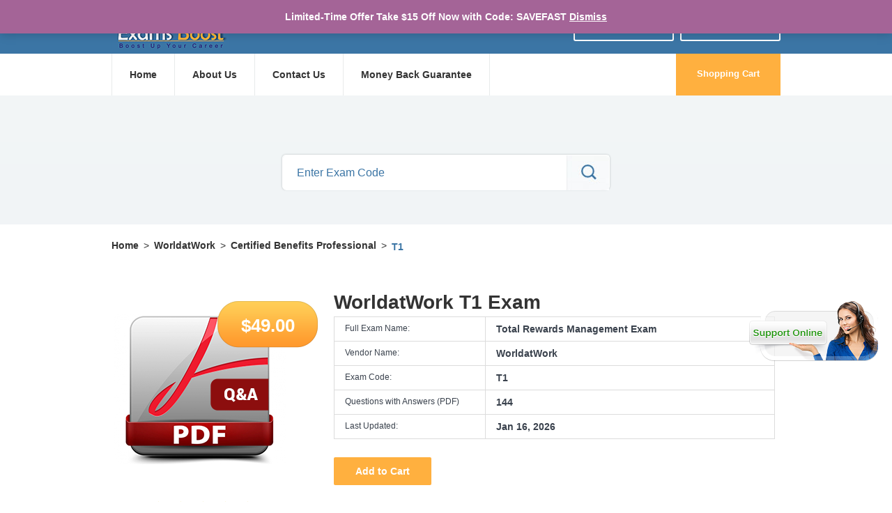

--- FILE ---
content_type: text/html; charset=UTF-8
request_url: https://www.examsboost.com/test/t1/
body_size: 16875
content:
<!DOCTYPE html>

<!--[if lt IE 7]>      <html class="no-js lt-ie9 lt-ie8 lt-ie7"> <![endif]-->

<!--[if IE 7]>         <html class="no-js lt-ie9 lt-ie8"> <![endif]-->

<!--[if IE 8]>         <html class="no-js lt-ie9"> <![endif]-->

<!--[if gt IE 8]><!--> <html class="no-js"> <!--<![endif]-->

    <head>
		    <meta name="viewport" content="width=device-width, initial-scale=1">
		
		<!-- Google Tag Manager -->
<script>(function(w,d,s,l,i){w[l]=w[l]||[];w[l].push({'gtm.start':
new Date().getTime(),event:'gtm.js'});var f=d.getElementsByTagName(s)[0],
j=d.createElement(s),dl=l!='dataLayer'?'&l='+l:'';j.async=true;j.src=
'https://www.googletagmanager.com/gtm.js?id='+i+dl;f.parentNode.insertBefore(j,f);
})(window,document,'script','dataLayer','GTM-NGDL545');</script>
<!-- End Google Tag Manager -->

<script src='https://www.google.com/recaptcha/api.js'></script>

<!-- Global site tag (gtag.js) - Google Analytics -->
<script async src="https://www.googletagmanager.com/gtag/js?id=UA-116362199-1"></script>
<script>
  window.dataLayer = window.dataLayer || [];
  function gtag(){dataLayer.push(arguments);}
  gtag('js', new Date());

  gtag('config', 'UA-116362199-1');
</script>
<!-- BEGIN ProvideSupport.com Graphics Chat Button Code -->

<div id="ciTbgx" style="z-index:100;position:absolute"></div><div id="scTbgx" style="display:inline;position:fixed;z-index:9999;top:40%;left:0%;"></div><div id="sdTbgx" style="display:none"></div><script type="text/javascript">var seTbgx=document.createElement("script");seTbgx.type="text/javascript";var seTbgxs=(location.protocol.indexOf("https")==0?"https":"http")+"://image.providesupport.com/js/0fkfyqrf4f56e1gjqie9whm0be/safe-standard.js?ps_h=Tbgx&ps_t="+new Date().getTime();setTimeout("seTbgx.src=seTbgxs;document.getElementById('sdTbgx').appendChild(seTbgx)",1)</script><noscript><div style="display:inline"><a href="http://www.providesupport.com?messenger=0fkfyqrf4f56e1gjqie9whm0be">Live Assistance Chat</a></div></noscript>

<!-- END ProvideSupport.com Graphics Chat Button Code -->

        <meta charset="utf-8" />

        <meta http-equiv="X-UA-Compatible" content="IE=edge,chrome=1" />

     
    <title>Download T1 Exam PDF Questions Answers</title>

    <meta name="description" content="T1 PDf is for Total Rewards Management Exam professionals looking to pass WorldatWork  certification exam fast in short time." />

    <meta name="keywords" content="T1 exam, Total Rewards Management Exam  questions">

    


        

		<meta name="viewport" content="width=device-width, user-scalable=no" />

 

   

		<link rel="stylesheet" href="https://www.examsboost.com/wp-content/themes/certificate/style.css" />

		<script type="text/javascript" src="https://code.jquery.com/jquery-1.11.1.min.js"></script>

		<link rel="stylesheet" href="https://www.examsboost.com/wp-content/themes/certificate/css/vendor/bootstrap.css" />

        <meta name='robots' content='max-image-preview:large' />
	<style>img:is([sizes="auto" i], [sizes^="auto," i]) { contain-intrinsic-size: 3000px 1500px }</style>
	
<!-- Product JSON-LD -->
<script type="application/ld+json">{
    "@context": "https://schema.org",
    "@type": "Product",
    "name": "Total Rewards Management Exam",
    "image": "https://www.examsboost.com/wp-content/themes/certificate/images/product.png",
    "description": "Get your WorldatWork T1 exam questions and answers. Prepare for the Total Rewards Management Exam certification exam with our comprehensive PDF guide and practice questions.",
    "sku": "T1",
    "mpn": "T1",
    "brand": {
        "@type": "Brand",
        "name": "WorldatWork"
    },
    "offers": {
        "@type": "Offer",
        "url": "https://www.examsboost.com/test/t1/",
        "priceCurrency": "USD",
        "price": "49",
        "availability": "https://schema.org/InStock",
        "priceValidUntil": "2027-01-19",
        "itemCondition": "https://schema.org/NewCondition",
        "seller": {
            "@type": "Organization",
            "name": "ExamsBoost"
        }
    },
    "category": "Certified Benefits Professional, WorldatWork",
    "aggregateRating": {
        "@type": "AggregateRating",
        "ratingValue": 5,
        "bestRating": "5",
        "worstRating": "1",
        "ratingCount": 3
    }
}</script>
<!-- /Product JSON-LD -->
<link rel='dns-prefetch' href='//www.examsboost.com' />
<link rel="alternate" type="application/rss+xml" title="ExamsBoost - Your Ultimate Website for Exam Certification Prep &raquo; T1 Comments Feed" href="https://www.examsboost.com/test/t1/feed/" />
<script type="text/javascript">
/* <![CDATA[ */
window._wpemojiSettings = {"baseUrl":"https:\/\/s.w.org\/images\/core\/emoji\/16.0.1\/72x72\/","ext":".png","svgUrl":"https:\/\/s.w.org\/images\/core\/emoji\/16.0.1\/svg\/","svgExt":".svg","source":{"concatemoji":"https:\/\/www.examsboost.com\/wp-includes\/js\/wp-emoji-release.min.js?ver=6.8.3"}};
/*! This file is auto-generated */
!function(s,n){var o,i,e;function c(e){try{var t={supportTests:e,timestamp:(new Date).valueOf()};sessionStorage.setItem(o,JSON.stringify(t))}catch(e){}}function p(e,t,n){e.clearRect(0,0,e.canvas.width,e.canvas.height),e.fillText(t,0,0);var t=new Uint32Array(e.getImageData(0,0,e.canvas.width,e.canvas.height).data),a=(e.clearRect(0,0,e.canvas.width,e.canvas.height),e.fillText(n,0,0),new Uint32Array(e.getImageData(0,0,e.canvas.width,e.canvas.height).data));return t.every(function(e,t){return e===a[t]})}function u(e,t){e.clearRect(0,0,e.canvas.width,e.canvas.height),e.fillText(t,0,0);for(var n=e.getImageData(16,16,1,1),a=0;a<n.data.length;a++)if(0!==n.data[a])return!1;return!0}function f(e,t,n,a){switch(t){case"flag":return n(e,"\ud83c\udff3\ufe0f\u200d\u26a7\ufe0f","\ud83c\udff3\ufe0f\u200b\u26a7\ufe0f")?!1:!n(e,"\ud83c\udde8\ud83c\uddf6","\ud83c\udde8\u200b\ud83c\uddf6")&&!n(e,"\ud83c\udff4\udb40\udc67\udb40\udc62\udb40\udc65\udb40\udc6e\udb40\udc67\udb40\udc7f","\ud83c\udff4\u200b\udb40\udc67\u200b\udb40\udc62\u200b\udb40\udc65\u200b\udb40\udc6e\u200b\udb40\udc67\u200b\udb40\udc7f");case"emoji":return!a(e,"\ud83e\udedf")}return!1}function g(e,t,n,a){var r="undefined"!=typeof WorkerGlobalScope&&self instanceof WorkerGlobalScope?new OffscreenCanvas(300,150):s.createElement("canvas"),o=r.getContext("2d",{willReadFrequently:!0}),i=(o.textBaseline="top",o.font="600 32px Arial",{});return e.forEach(function(e){i[e]=t(o,e,n,a)}),i}function t(e){var t=s.createElement("script");t.src=e,t.defer=!0,s.head.appendChild(t)}"undefined"!=typeof Promise&&(o="wpEmojiSettingsSupports",i=["flag","emoji"],n.supports={everything:!0,everythingExceptFlag:!0},e=new Promise(function(e){s.addEventListener("DOMContentLoaded",e,{once:!0})}),new Promise(function(t){var n=function(){try{var e=JSON.parse(sessionStorage.getItem(o));if("object"==typeof e&&"number"==typeof e.timestamp&&(new Date).valueOf()<e.timestamp+604800&&"object"==typeof e.supportTests)return e.supportTests}catch(e){}return null}();if(!n){if("undefined"!=typeof Worker&&"undefined"!=typeof OffscreenCanvas&&"undefined"!=typeof URL&&URL.createObjectURL&&"undefined"!=typeof Blob)try{var e="postMessage("+g.toString()+"("+[JSON.stringify(i),f.toString(),p.toString(),u.toString()].join(",")+"));",a=new Blob([e],{type:"text/javascript"}),r=new Worker(URL.createObjectURL(a),{name:"wpTestEmojiSupports"});return void(r.onmessage=function(e){c(n=e.data),r.terminate(),t(n)})}catch(e){}c(n=g(i,f,p,u))}t(n)}).then(function(e){for(var t in e)n.supports[t]=e[t],n.supports.everything=n.supports.everything&&n.supports[t],"flag"!==t&&(n.supports.everythingExceptFlag=n.supports.everythingExceptFlag&&n.supports[t]);n.supports.everythingExceptFlag=n.supports.everythingExceptFlag&&!n.supports.flag,n.DOMReady=!1,n.readyCallback=function(){n.DOMReady=!0}}).then(function(){return e}).then(function(){var e;n.supports.everything||(n.readyCallback(),(e=n.source||{}).concatemoji?t(e.concatemoji):e.wpemoji&&e.twemoji&&(t(e.twemoji),t(e.wpemoji)))}))}((window,document),window._wpemojiSettings);
/* ]]> */
</script>
<style id='wp-emoji-styles-inline-css' type='text/css'>

	img.wp-smiley, img.emoji {
		display: inline !important;
		border: none !important;
		box-shadow: none !important;
		height: 1em !important;
		width: 1em !important;
		margin: 0 0.07em !important;
		vertical-align: -0.1em !important;
		background: none !important;
		padding: 0 !important;
	}
</style>
<link rel='stylesheet' id='wp-block-library-css' href='https://www.examsboost.com/wp-includes/css/dist/block-library/style.min.css?ver=6.8.3' type='text/css' media='all' />
<style id='classic-theme-styles-inline-css' type='text/css'>
/*! This file is auto-generated */
.wp-block-button__link{color:#fff;background-color:#32373c;border-radius:9999px;box-shadow:none;text-decoration:none;padding:calc(.667em + 2px) calc(1.333em + 2px);font-size:1.125em}.wp-block-file__button{background:#32373c;color:#fff;text-decoration:none}
</style>
<link rel='stylesheet' id='wc-blocks-vendors-style-css' href='https://www.examsboost.com/wp-content/plugins/woocommerce/packages/woocommerce-blocks/build/wc-blocks-vendors-style.css?ver=9.8.5' type='text/css' media='all' />
<link rel='stylesheet' id='wc-blocks-style-css' href='https://www.examsboost.com/wp-content/plugins/woocommerce/packages/woocommerce-blocks/build/wc-blocks-style.css?ver=9.8.5' type='text/css' media='all' />
<style id='global-styles-inline-css' type='text/css'>
:root{--wp--preset--aspect-ratio--square: 1;--wp--preset--aspect-ratio--4-3: 4/3;--wp--preset--aspect-ratio--3-4: 3/4;--wp--preset--aspect-ratio--3-2: 3/2;--wp--preset--aspect-ratio--2-3: 2/3;--wp--preset--aspect-ratio--16-9: 16/9;--wp--preset--aspect-ratio--9-16: 9/16;--wp--preset--color--black: #000000;--wp--preset--color--cyan-bluish-gray: #abb8c3;--wp--preset--color--white: #ffffff;--wp--preset--color--pale-pink: #f78da7;--wp--preset--color--vivid-red: #cf2e2e;--wp--preset--color--luminous-vivid-orange: #ff6900;--wp--preset--color--luminous-vivid-amber: #fcb900;--wp--preset--color--light-green-cyan: #7bdcb5;--wp--preset--color--vivid-green-cyan: #00d084;--wp--preset--color--pale-cyan-blue: #8ed1fc;--wp--preset--color--vivid-cyan-blue: #0693e3;--wp--preset--color--vivid-purple: #9b51e0;--wp--preset--gradient--vivid-cyan-blue-to-vivid-purple: linear-gradient(135deg,rgba(6,147,227,1) 0%,rgb(155,81,224) 100%);--wp--preset--gradient--light-green-cyan-to-vivid-green-cyan: linear-gradient(135deg,rgb(122,220,180) 0%,rgb(0,208,130) 100%);--wp--preset--gradient--luminous-vivid-amber-to-luminous-vivid-orange: linear-gradient(135deg,rgba(252,185,0,1) 0%,rgba(255,105,0,1) 100%);--wp--preset--gradient--luminous-vivid-orange-to-vivid-red: linear-gradient(135deg,rgba(255,105,0,1) 0%,rgb(207,46,46) 100%);--wp--preset--gradient--very-light-gray-to-cyan-bluish-gray: linear-gradient(135deg,rgb(238,238,238) 0%,rgb(169,184,195) 100%);--wp--preset--gradient--cool-to-warm-spectrum: linear-gradient(135deg,rgb(74,234,220) 0%,rgb(151,120,209) 20%,rgb(207,42,186) 40%,rgb(238,44,130) 60%,rgb(251,105,98) 80%,rgb(254,248,76) 100%);--wp--preset--gradient--blush-light-purple: linear-gradient(135deg,rgb(255,206,236) 0%,rgb(152,150,240) 100%);--wp--preset--gradient--blush-bordeaux: linear-gradient(135deg,rgb(254,205,165) 0%,rgb(254,45,45) 50%,rgb(107,0,62) 100%);--wp--preset--gradient--luminous-dusk: linear-gradient(135deg,rgb(255,203,112) 0%,rgb(199,81,192) 50%,rgb(65,88,208) 100%);--wp--preset--gradient--pale-ocean: linear-gradient(135deg,rgb(255,245,203) 0%,rgb(182,227,212) 50%,rgb(51,167,181) 100%);--wp--preset--gradient--electric-grass: linear-gradient(135deg,rgb(202,248,128) 0%,rgb(113,206,126) 100%);--wp--preset--gradient--midnight: linear-gradient(135deg,rgb(2,3,129) 0%,rgb(40,116,252) 100%);--wp--preset--font-size--small: 13px;--wp--preset--font-size--medium: 20px;--wp--preset--font-size--large: 36px;--wp--preset--font-size--x-large: 42px;--wp--preset--spacing--20: 0.44rem;--wp--preset--spacing--30: 0.67rem;--wp--preset--spacing--40: 1rem;--wp--preset--spacing--50: 1.5rem;--wp--preset--spacing--60: 2.25rem;--wp--preset--spacing--70: 3.38rem;--wp--preset--spacing--80: 5.06rem;--wp--preset--shadow--natural: 6px 6px 9px rgba(0, 0, 0, 0.2);--wp--preset--shadow--deep: 12px 12px 50px rgba(0, 0, 0, 0.4);--wp--preset--shadow--sharp: 6px 6px 0px rgba(0, 0, 0, 0.2);--wp--preset--shadow--outlined: 6px 6px 0px -3px rgba(255, 255, 255, 1), 6px 6px rgba(0, 0, 0, 1);--wp--preset--shadow--crisp: 6px 6px 0px rgba(0, 0, 0, 1);}:where(.is-layout-flex){gap: 0.5em;}:where(.is-layout-grid){gap: 0.5em;}body .is-layout-flex{display: flex;}.is-layout-flex{flex-wrap: wrap;align-items: center;}.is-layout-flex > :is(*, div){margin: 0;}body .is-layout-grid{display: grid;}.is-layout-grid > :is(*, div){margin: 0;}:where(.wp-block-columns.is-layout-flex){gap: 2em;}:where(.wp-block-columns.is-layout-grid){gap: 2em;}:where(.wp-block-post-template.is-layout-flex){gap: 1.25em;}:where(.wp-block-post-template.is-layout-grid){gap: 1.25em;}.has-black-color{color: var(--wp--preset--color--black) !important;}.has-cyan-bluish-gray-color{color: var(--wp--preset--color--cyan-bluish-gray) !important;}.has-white-color{color: var(--wp--preset--color--white) !important;}.has-pale-pink-color{color: var(--wp--preset--color--pale-pink) !important;}.has-vivid-red-color{color: var(--wp--preset--color--vivid-red) !important;}.has-luminous-vivid-orange-color{color: var(--wp--preset--color--luminous-vivid-orange) !important;}.has-luminous-vivid-amber-color{color: var(--wp--preset--color--luminous-vivid-amber) !important;}.has-light-green-cyan-color{color: var(--wp--preset--color--light-green-cyan) !important;}.has-vivid-green-cyan-color{color: var(--wp--preset--color--vivid-green-cyan) !important;}.has-pale-cyan-blue-color{color: var(--wp--preset--color--pale-cyan-blue) !important;}.has-vivid-cyan-blue-color{color: var(--wp--preset--color--vivid-cyan-blue) !important;}.has-vivid-purple-color{color: var(--wp--preset--color--vivid-purple) !important;}.has-black-background-color{background-color: var(--wp--preset--color--black) !important;}.has-cyan-bluish-gray-background-color{background-color: var(--wp--preset--color--cyan-bluish-gray) !important;}.has-white-background-color{background-color: var(--wp--preset--color--white) !important;}.has-pale-pink-background-color{background-color: var(--wp--preset--color--pale-pink) !important;}.has-vivid-red-background-color{background-color: var(--wp--preset--color--vivid-red) !important;}.has-luminous-vivid-orange-background-color{background-color: var(--wp--preset--color--luminous-vivid-orange) !important;}.has-luminous-vivid-amber-background-color{background-color: var(--wp--preset--color--luminous-vivid-amber) !important;}.has-light-green-cyan-background-color{background-color: var(--wp--preset--color--light-green-cyan) !important;}.has-vivid-green-cyan-background-color{background-color: var(--wp--preset--color--vivid-green-cyan) !important;}.has-pale-cyan-blue-background-color{background-color: var(--wp--preset--color--pale-cyan-blue) !important;}.has-vivid-cyan-blue-background-color{background-color: var(--wp--preset--color--vivid-cyan-blue) !important;}.has-vivid-purple-background-color{background-color: var(--wp--preset--color--vivid-purple) !important;}.has-black-border-color{border-color: var(--wp--preset--color--black) !important;}.has-cyan-bluish-gray-border-color{border-color: var(--wp--preset--color--cyan-bluish-gray) !important;}.has-white-border-color{border-color: var(--wp--preset--color--white) !important;}.has-pale-pink-border-color{border-color: var(--wp--preset--color--pale-pink) !important;}.has-vivid-red-border-color{border-color: var(--wp--preset--color--vivid-red) !important;}.has-luminous-vivid-orange-border-color{border-color: var(--wp--preset--color--luminous-vivid-orange) !important;}.has-luminous-vivid-amber-border-color{border-color: var(--wp--preset--color--luminous-vivid-amber) !important;}.has-light-green-cyan-border-color{border-color: var(--wp--preset--color--light-green-cyan) !important;}.has-vivid-green-cyan-border-color{border-color: var(--wp--preset--color--vivid-green-cyan) !important;}.has-pale-cyan-blue-border-color{border-color: var(--wp--preset--color--pale-cyan-blue) !important;}.has-vivid-cyan-blue-border-color{border-color: var(--wp--preset--color--vivid-cyan-blue) !important;}.has-vivid-purple-border-color{border-color: var(--wp--preset--color--vivid-purple) !important;}.has-vivid-cyan-blue-to-vivid-purple-gradient-background{background: var(--wp--preset--gradient--vivid-cyan-blue-to-vivid-purple) !important;}.has-light-green-cyan-to-vivid-green-cyan-gradient-background{background: var(--wp--preset--gradient--light-green-cyan-to-vivid-green-cyan) !important;}.has-luminous-vivid-amber-to-luminous-vivid-orange-gradient-background{background: var(--wp--preset--gradient--luminous-vivid-amber-to-luminous-vivid-orange) !important;}.has-luminous-vivid-orange-to-vivid-red-gradient-background{background: var(--wp--preset--gradient--luminous-vivid-orange-to-vivid-red) !important;}.has-very-light-gray-to-cyan-bluish-gray-gradient-background{background: var(--wp--preset--gradient--very-light-gray-to-cyan-bluish-gray) !important;}.has-cool-to-warm-spectrum-gradient-background{background: var(--wp--preset--gradient--cool-to-warm-spectrum) !important;}.has-blush-light-purple-gradient-background{background: var(--wp--preset--gradient--blush-light-purple) !important;}.has-blush-bordeaux-gradient-background{background: var(--wp--preset--gradient--blush-bordeaux) !important;}.has-luminous-dusk-gradient-background{background: var(--wp--preset--gradient--luminous-dusk) !important;}.has-pale-ocean-gradient-background{background: var(--wp--preset--gradient--pale-ocean) !important;}.has-electric-grass-gradient-background{background: var(--wp--preset--gradient--electric-grass) !important;}.has-midnight-gradient-background{background: var(--wp--preset--gradient--midnight) !important;}.has-small-font-size{font-size: var(--wp--preset--font-size--small) !important;}.has-medium-font-size{font-size: var(--wp--preset--font-size--medium) !important;}.has-large-font-size{font-size: var(--wp--preset--font-size--large) !important;}.has-x-large-font-size{font-size: var(--wp--preset--font-size--x-large) !important;}
:where(.wp-block-post-template.is-layout-flex){gap: 1.25em;}:where(.wp-block-post-template.is-layout-grid){gap: 1.25em;}
:where(.wp-block-columns.is-layout-flex){gap: 2em;}:where(.wp-block-columns.is-layout-grid){gap: 2em;}
:root :where(.wp-block-pullquote){font-size: 1.5em;line-height: 1.6;}
</style>
<link rel='stylesheet' id='contact-form-7-css' href='https://www.examsboost.com/wp-content/plugins/contact-form-7/includes/css/styles.css?ver=5.7.4' type='text/css' media='all' />
<style id='contact-form-7-inline-css' type='text/css'>
.wpcf7 .wpcf7-recaptcha iframe {margin-bottom: 0;}.wpcf7 .wpcf7-recaptcha[data-align="center"] > div {margin: 0 auto;}.wpcf7 .wpcf7-recaptcha[data-align="right"] > div {margin: 0 0 0 auto;}
</style>
<link rel='stylesheet' id='wpa-css-css' href='https://www.examsboost.com/wp-content/plugins/honeypot/includes/css/wpa.css?ver=2.3.04' type='text/css' media='all' />
<link rel='stylesheet' id='woocommerce-cart-controller-css' href='https://www.examsboost.com/wp-content/plugins/woocommerce-cart-controller/public/css/woocommerce-cart-controller-public.css?ver=1.0.0' type='text/css' media='all' />
<link rel='stylesheet' id='woocommerce-layout-css' href='https://www.examsboost.com/wp-content/plugins/woocommerce/assets/css/woocommerce-layout.css?ver=7.6.1' type='text/css' media='all' />
<link rel='stylesheet' id='woocommerce-smallscreen-css' href='https://www.examsboost.com/wp-content/plugins/woocommerce/assets/css/woocommerce-smallscreen.css?ver=7.6.1' type='text/css' media='only screen and (max-width: 768px)' />
<link rel='stylesheet' id='woocommerce-general-css' href='https://www.examsboost.com/wp-content/plugins/woocommerce/assets/css/woocommerce.css?ver=7.6.1' type='text/css' media='all' />
<style id='woocommerce-inline-inline-css' type='text/css'>
.woocommerce form .form-row .required { visibility: visible; }
</style>
<link rel='stylesheet' id='ivory-search-styles-css' href='https://www.examsboost.com/wp-content/plugins/add-search-to-menu/public/css/ivory-search.min.css?ver=5.5.12' type='text/css' media='all' />
<script type="text/javascript" src="https://www.examsboost.com/wp-content/plugins/enable-jquery-migrate-helper/js/jquery/jquery-1.12.4-wp.js?ver=1.12.4-wp" id="jquery-core-js"></script>
<script type="text/javascript" src="https://www.examsboost.com/wp-content/plugins/enable-jquery-migrate-helper/js/jquery-migrate/jquery-migrate-1.4.1-wp.js?ver=1.4.1-wp" id="jquery-migrate-js"></script>
<script type="text/javascript" id="jquery-js-after">
/* <![CDATA[ */
        jQuery(document).ready(function($) {
            var ajaxurl = 'https://www.examsboost.com/wp-admin/admin-ajax.php';
            var nonce = 'b726303ea5';
            
            $('.gd-stars-interactive').each(function() {
                var container = $(this);
                var ratingBlock = container.closest('.ratingblock');
                var productId = ratingBlock.data('product-id');
                var hoverStars = container.find('.gd-hover-stars');
                var currentRatingBar = container.find('.gdinner');
                
                // Hover effect
                container.on('mouseenter', '.gd-star-clickable', function() {
                    var rating = $(this).data('rating');
                    var width = rating * 36;
                    hoverStars.css('width', width + 'px').show();
                });
                
                container.on('mouseleave', function() {
                    hoverStars.hide();
                });
                
                // Click handler
                container.on('click', '.gd-star-clickable', function(e) {
                    e.preventDefault();
                    var rating = $(this).data('rating');
                    
                    // Disable further clicks
                    container.removeClass('gd-stars-interactive').addClass('gd-stars-readonly');
                    container.css('cursor', 'default');
                    container.find('.gd-star-clickable').remove();
                    hoverStars.hide();
                    
                    // Show loading state
                    var messageDiv = ratingBlock.find('.gd-vote-message');
                    messageDiv.css({
                        'background': '#fff3cd',
                        'border-color': '#ffc107',
                        'color': '#856404'
                    }).text('Submitting your vote...').show();
                    
                    // Submit vote via AJAX
                    $.ajax({
                        url: ajaxurl,
                        type: 'POST',
                        data: {
                            action: 'gd_submit_vote',
                            product_id: productId,
                            rating: rating,
                            nonce: nonce
                        },
                        success: function(response) {
                            if (response.success) {
                                // Update the display
                                currentRatingBar.css('width', response.data.star_width + 'px');
                                currentRatingBar.data('current-rating', response.data.new_average);
                                
                                ratingBlock.find('.gd-avg-rating').text(response.data.new_average);
                                ratingBlock.find('.gd-total-votes').text(response.data.total_votes);
                                
                                // Update vote/votes text
                                var votesText = response.data.total_votes == 1 ? 'vote' : 'votes';
                                var ratingTextDiv = ratingBlock.find('[id^="gd-rating-text-"]');
                                ratingTextDiv.html(
                                    'Rating: <span class="gd-avg-rating">' + response.data.new_average + '</span>/<strong>5</strong> ' +
                                    '(<span class="gd-total-votes">' + response.data.total_votes + '</span> ' + votesText + ' cast) ' +
                                    '<span style="color: #999; font-size: 11px; margin-left: 5px;">(You have voted)</span>'
                                );
                                
                                // Show success message
                                messageDiv.css({
                                    'background': '#d4edda',
                                    'border-color': '#c3e6cb',
                                    'color': '#155724'
                                }).text(response.data.message);
                                
                                // Hide message after 3 seconds
                                setTimeout(function() {
                                    messageDiv.fadeOut();
                                }, 3000);
                            } else {
                                // Show error message
                                messageDiv.css({
                                    'background': '#f8d7da',
                                    'border-color': '#f5c6cb',
                                    'color': '#721c24'
                                }).text(response.data.message);
                                
                                // Re-enable voting on error
                                container.removeClass('gd-stars-readonly').addClass('gd-stars-interactive');
                                container.css('cursor', 'pointer');
                                location.reload(); // Reload to restore clickable stars
                            }
                        },
                        error: function() {
                            messageDiv.css({
                                'background': '#f8d7da',
                                'border-color': '#f5c6cb',
                                'color': '#721c24'
                            }).text('An error occurred. Please try again.');
                            
                            // Re-enable voting on error
                            container.removeClass('gd-stars-readonly').addClass('gd-stars-interactive');
                            container.css('cursor', 'pointer');
                            location.reload();
                        }
                    });
                });
            });
        });
    
/* ]]> */
</script>
<script type="text/javascript" src="https://www.examsboost.com/wp-content/plugins/woocommerce-cart-controller/public/js/woocommerce-cart-controller-public.js?ver=1.0.0" id="woocommerce-cart-controller-js"></script>
<link rel="https://api.w.org/" href="https://www.examsboost.com/wp-json/" /><link rel="alternate" title="JSON" type="application/json" href="https://www.examsboost.com/wp-json/wp/v3/product/56463" /><link rel="EditURI" type="application/rsd+xml" title="RSD" href="https://www.examsboost.com/xmlrpc.php?rsd" />
<meta name="generator" content="WordPress 6.8.3" />
<meta name="generator" content="WooCommerce 7.6.1" />
<link rel="canonical" href="https://www.examsboost.com/test/t1/" />
<link rel='shortlink' href='https://www.examsboost.com/?p=56463' />
<link rel="alternate" title="oEmbed (JSON)" type="application/json+oembed" href="https://www.examsboost.com/wp-json/oembed/1.0/embed?url=https%3A%2F%2Fwww.examsboost.com%2Ftest%2Ft1%2F" />
<link rel="alternate" title="oEmbed (XML)" type="text/xml+oembed" href="https://www.examsboost.com/wp-json/oembed/1.0/embed?url=https%3A%2F%2Fwww.examsboost.com%2Ftest%2Ft1%2F&#038;format=xml" />


<!-- This site is optimized with the Schema plugin v1.7.9.6 - https://schema.press -->
<script type="application/ld+json">[{"@context":"http:\/\/schema.org\/","@type":"WPHeader","url":"https:\/\/www.examsboost.com","headline":"T1","description":"Boost Up Your Exam Score with ExamsBoost Study Material"},{"@context":"http:\/\/schema.org\/","@type":"WPFooter","url":"https:\/\/www.examsboost.com","headline":"T1","description":"Boost Up Your Exam Score with ExamsBoost Study Material","copyrightYear":"2026"}]</script>

	<noscript><style>.woocommerce-product-gallery{ opacity: 1 !important; }</style></noscript>
	<link rel="icon" href="https://www.examsboost.com/wp-content/uploads/2019/05/favicon.ico" sizes="32x32" />
<link rel="icon" href="https://www.examsboost.com/wp-content/uploads/2019/05/favicon.ico" sizes="192x192" />
<link rel="apple-touch-icon" href="https://www.examsboost.com/wp-content/uploads/2019/05/favicon.ico" />
<meta name="msapplication-TileImage" content="https://www.examsboost.com/wp-content/uploads/2019/05/favicon.ico" />
		<style type="text/css" id="wp-custom-css">
			/* Hide the Quantity column (header and cells) in cart */
th.product-quantity,
td.product-quantity {
  display: none !important;
}

/* === Contact Form 7 Modern Styling === */
.wpcf7-form {
  max-width: 600px;
  margin: 2rem auto;
  padding: 2rem;
  background: #ffffff;
  border-radius: 16px;
  box-shadow: 0 4px 15px rgba(0, 0, 0, 0.08);
  font-family: "Inter", "Helvetica Neue", Arial, sans-serif;
}

.wpcf7-form p {
  margin-bottom: 1.2rem;
}

.wpcf7-form label {
  display: block;
  font-weight: 600;
  color: #333;
  margin-bottom: 0.5rem;
}

.wpcf7-form-control {
  width: 100%;
  padding: 0.75rem 1rem;
  border: 1px solid #ddd;
  border-radius: 10px;
  background-color: #f9fafb;
  transition: all 0.2s ease;
  font-size: 1rem;
  box-sizing: border-box;
}

.wpcf7-form-control:focus {
  border-color: #2563eb;
  background-color: #fff;
  box-shadow: 0 0 0 3px rgba(37, 99, 235, 0.1);
  outline: none;
}

.wpcf7-textarea {
  resize: vertical;
  min-height: 120px;
}

/* Placeholder style */
.wpcf7-form-control::placeholder {
  color: #999;
}

/* Submit button */
.wpcf7-submit {
  width: 100%;
  background: #2563eb;
  color: #fff;
  font-weight: 600;
	font-size: 2rem;
  padding: 0.9rem;
  border: none;
  border-radius: 10px;
  cursor: pointer;
  transition: background 0.3s ease, transform 0.1s ease;
}

.wpcf7-submit:hover {
  background: #1e40af;
}

.wpcf7-submit:active {
  transform: scale(0.98);
}

/* Response output (success/error messages) */
.wpcf7-response-output {
  margin-top: 1.2rem;
  padding: 0.75rem 1rem;
  border-radius: 10px;
  font-weight: 500;
}

.wpcf7-response-output.wpcf7-mail-sent-ok {
  background-color: #ecfdf5;
  border: 1px solid #34d399;
  color: #065f46;
}

.wpcf7-response-output.wpcf7-validation-errors {
  background-color: #fef2f2;
  border: 1px solid #f87171;
  color: #7f1d1d;
}

/* Spinner styling */
.wpcf7-spinner {
  display: inline-block;
  vertical-align: middle;
  margin-left: 0.5rem;
}

/* Make form fields stacked neatly on mobile */
@media (max-width: 600px) {
  .wpcf7-form {
    padding: 1.5rem;
  }
}

/* styles for myaccount forms */

/* ---- General Form Container ---- */
.woocommerce .form-horizontal {
    background: #ffffff;
    padding: 25px 30px;
    border-radius: 10px;
    box-shadow: 0 3px 15px rgba(0,0,0,0.06);
    border: 1px solid #eee;
}

/* Section Titles */
.woocommerce h2 {
    font-size: 24px;
    font-weight: 600;
    margin-bottom: 20px;
    color: #333;
}

/* ---- Labels ---- */
.reg-form label {
    font-weight: 500;
    color: #444;
    padding-top: 8px;
}

/* ---- Inputs ---- */
.reg-form input[type="text"],
.reg-form input[type="password"],
.reg-form input[type="email"] {
    border-radius: 6px;
    border: 1px solid #ccc;
    padding: 10px 12px;
    transition: border-color .25s, box-shadow .25s;
}

.reg-form input:focus {
    border-color: #0073aa;
    box-shadow: 0 0 0 2px rgba(0,115,170,0.15);
    outline: none;
}

/* ---- Buttons ---- */
.btn.lnk-1,
.btn.lnk-2 {
    background: #0073aa;
    color: #fff !important;
    padding: 10px 25px;
    border-radius: 6px;
    border: none;
    transition: background .25s ease;
    font-weight: 600;
}

.btn.lnk-1:hover,
.btn.lnk-2:hover {
    background: #005f87;
}

/* ---- Checkbox Styling ---- */
.reg-form .checkbox label {
    font-size: 14px;
    color: #555;
}

/* Lost password link */
.lost_password {
    color: #0073aa;
    margin-top: 5px;
    display: inline-block;
}

/* ---- Recaptcha spacing ---- */
.g-recaptcha {
    margin-top: 10px;
    margin-bottom: 15px;
    display: flex;
    justify-content: center;
}

/* Alignment tweak for small screens */
@media (max-width: 768px) {
    .form-horizontal {
        padding: 20px;
    }

    .reg-form .col-sm-4,
    .reg-form .col-sm-8 {
        text-align: left;
    }
}

.product-bottom > ul:nth-of-type(1) {
    margin-top: -25px;
}
		</style>
					<style type="text/css">
					.is-form-style-1.is-form-id-55170 .is-search-input:focus,
			.is-form-style-1.is-form-id-55170 .is-search-input:hover,
			.is-form-style-1.is-form-id-55170 .is-search-input,
			.is-form-style-2.is-form-id-55170 .is-search-input:focus,
			.is-form-style-2.is-form-id-55170 .is-search-input:hover,
			.is-form-style-2.is-form-id-55170 .is-search-input,
			.is-form-style-3.is-form-id-55170 .is-search-input:focus,
			.is-form-style-3.is-form-id-55170 .is-search-input:hover,
			.is-form-style-3.is-form-id-55170 .is-search-input,
			.is-form-id-55170 .is-search-input:focus,
			.is-form-id-55170 .is-search-input:hover,
			.is-form-id-55170 .is-search-input {
                                                                                                background-color: #ffffff !important;			}
                        			</style>
		        

<meta name="google-site-verification" content="c2P0plne3wokioCuhI7M4hfloMZn8n4vTiBZww4NXGM" />

    </head>

    <body>
<!-- Google Tag Manager (noscript) -->
<noscript><iframe src="https://www.googletagmanager.com/ns.html?id=GTM-NGDL545"
height="0" width="0" style="display:none;visibility:hidden"></iframe></noscript>
<!-- End Google Tag Manager (noscript) -->

  		
        <div class="topbar">

			<div class="inner">

				<a id="logo" href="https://www.examsboost.com"></a>

				<div class="buttons">

					
                    	<a href="https://www.examsboost.com/my-account/" class="register">Register</a>

                    	<a href="https://www.examsboost.com/my-account/" class="login">Login</a>		

                    
				</div>

			</div>

		</div>

		<div class="clr"></div>

		

		<div class="menu">

			<div class="inner">

				<ul>

					<li><a href="https://www.examsboost.com/">Home</a></li>

					<li><a href="https://www.examsboost.com/about-us/">About Us</a></li>

					<li><a href="https://www.examsboost.com/contact-us/">Contact Us</a></li>

					<li><a href="https://www.examsboost.com/money-back-guarantee/">Money Back Guarantee</a></li>

				</ul>

				<a id="id-cart" href="https://www.examsboost.com/cart/" class="cart" id="id-cart">Shopping Cart </a>

			</div>

		</div>

		<div class="clr"></div>
        <div class="clr"></div>
    <div class="bg vendor-bg">
        <form method="get" action="https://www.examsboost.com/search-exams/" onsubmit="if(this.word.value == '' || this.word.value == 'Enter Exam Code ...'){ alert('Kindly type something in Search field');return false;}">

            <div id="top_search">
                <input type="text" name="word" placeholder="Enter Exam Code"/>
                <input type="submit" name="submit" value="" id="top_search_button"/>
            </div>
        </form>
    </div>
    <div class="clr"></div>
    <div class="content-exams">
        <div class="inner">
            <ol class="breadcrumb"><li><a href="https://www.examsboost.com">Home</a></li><li class="del">></li><li><a href="https://www.examsboost.com/vendor/worldatwork/">WorldatWork</a></li><li class="del">></li><li><a href="https://www.examsboost.com/vendor/worldatwork/certified-benefits-professional/">Certified Benefits Professional</a></li><li class="del">></li><li>T1</li></ol><div class="woocommerce-notices-wrapper"></div>        </div>
        <div class="clr"></div>
        <div class="product">
            <div class="inner">
                <div class="product-top">
                    <div class="product-logo">

                        <div class="logo-prod">
                            <div class="price"><center><p><span class="woocommerce-Price-amount amount"><bdi><span class="woocommerce-Price-currencySymbol">&#36;</span>49.00</bdi></span></p></center></div>
                        </div>

                        <div class="stars-rating">
                                <div class="ratingblock" data-product-id="56463">
        <div class="ratingheader"></div>
        <div class="ratingstars">
            <div class="ratepost gdsr-oxygen gdsr-size-30">
                <div class="starsbar gdsr-size-30">
                    <div class="gdouter gd-stars-interactive" style="position: relative; width: 180px; height: 36px; font-size: 34px; line-height: 36px; letter-spacing: 2px; color: #ddd; cursor: pointer;">
                        <div class="gd-stars-bg">★★★★★</div>
                        <div class="gdinner" data-current-rating="5" style="position: absolute; top: 0; left: 0; width: 180px; height: 36px; overflow: hidden; color: #f8ce0b; pointer-events: none;">
                            ★★★★★
                        </div>
                        <div class="gd-hover-stars" style="position: absolute; top: 0; left: 0; height: 36px; overflow: hidden; color: #ffa500; display: none; pointer-events: none;">
                            ★★★★★
                        </div>
                                                <div class="gd-star-clickable" data-rating="1" style="position: absolute; top: 0; left: 0; width: 36px; height: 36px; z-index: 10;"></div>
                        <div class="gd-star-clickable" data-rating="2" style="position: absolute; top: 0; left: 36px; width: 36px; height: 36px; z-index: 10;"></div>
                        <div class="gd-star-clickable" data-rating="3" style="position: absolute; top: 0; left: 72px; width: 36px; height: 36px; z-index: 10;"></div>
                        <div class="gd-star-clickable" data-rating="4" style="position: absolute; top: 0; left: 108px; width: 36px; height: 36px; z-index: 10;"></div>
                        <div class="gd-star-clickable" data-rating="5" style="position: absolute; top: 0; left: 144px; width: 36px; height: 36px; z-index: 10;"></div>
                                            </div>
                </div>
            </div>
        </div>
        <div class="ratingtext">
            <div id="gd-rating-text-56463">
                Rating: <span class="gd-avg-rating">5</span>/<strong>5</strong> 
                (<span class="gd-total-votes">3</span> votes cast)
                            </div>
        </div>
        <div class="gd-vote-message" style="display: none; margin-top: 5px; padding: 5px 10px; background: #d4edda; border: 1px solid #c3e6cb; border-radius: 4px; color: #155724; font-size: 12px;"></div>
    </div>
                                <div class="clr"></div>
                        </div>
                    </div>
                    <div class="product-description">

                        <h1>WorldatWork T1 Exam</h1>
                        <table>
                            <tr>
                                <th>Full Exam Name: </th>
                                <td>Total Rewards Management Exam</td>
                            </tr>
                            <tr>
                                <th>Vendor Name: </th>
                                <td>WorldatWork</td>
                            </tr>
                            <tr>
                                <th>Exam Code:</th>
                                <td>T1</td>
                            </tr>
                            <tr>
                                <th>Questions with Answers (PDF)</th>
                                <td>144</td>
                            </tr>
                            <tr>
                                <th>Last Updated:</th>
                                <td>Jan 16, 2026</td>
                            </tr>
							


                        </table>
                        <div class="buttons-product">
                                                            
                                    
                                                                            <form method="post" enctype="multipart/form-data" class="i-am-here" style="display:block; float:left;">
                                                                                        <input type="hidden" name="add-to-cart" value="56463" />
                                            <button type="submit" class="add-to-cart"><h5>Add to Cart</h5></button>
                                                                                    </form>
                                    
                                    
                                                                                    </div>
                    </div>
                </div>
                <div class="clr"></div>
                <div class="product-bottom" style="margin-top:6rem;">
                    <h2>T1 Product Features</h2>
                    <ul><li><ul>
 	<li>WorldatWork T1 PDF Downloadable</li>
 	<li>T1 Questions and Answers PDF</li>
 	<li>WorldatWork T1 90 Days Free Update</li>
 	<li>T1 30 Days Money Back Pass Guarantee</li>
</ul>                    <h2>T1 WorldatWork Exam Description</h2>
You don’t need to visit the diminish WorldatWork websites before finding the most appropriate website for purchasing your T1 dumps now. We offer what exactly you are looking for. WorldatWork T1 know you are concerned about your time and money. Our study material offers 100% pass guarantee to the T1 candidates. We know everyone wants to be an emerged WorldatWork professional. We add the latest T1 questions and verified answers on the T1 dump.
<h2>Crop Up the Exam Before the Real T1 Exam</h2>
Practice exam before the real T1 exam on our website. We have the special feature of practice T1 test. Thus, when you’ll appear for the real T1 exam, you’ll be more confident. You won’t hassle on the T1 actual exam. We follow the format of each exam. We know each vendor has its own particular style. Our Total Rewards Management Exam questions are based on the real T1 exam quizzes.
<h2>T1 Foresight</h2>
We are engrossed in accelerating the WorldatWork professionals in this computer age. We know the technology is improving rapidly. Eventually, the IT professionals can stay updated with the latest technology. We add the T1 quizzes for the latest T1 certifications. We update our questions frequently. So, the Total Rewards Management Exam candidates always get the latest T1 questions. Our T1 study material helps you to pass the WorldatWork test on your first attempt.
<h2>T1 Verified Answers</h2>
We are a team of experienced WorldatWork professionals. A few team members have worked on multinational companies. Our CEO has the proven-track of success in the IT field. A few team members are young. They’ve passed masters degrees from UK and USA. Some team members Total Rewards Management Exam answer the questions of each dump. And the rest of the members check the T1 answers turn-by-turn. Only then we publish the T1 answers. So, no one can falter the accuracy of our Total Rewards Management Exam answers.
<h2>T1 Material Easy-to-Access</h2>
All dumps are offered in Total Rewards Management Exam PDF format. It opens on all devices conveniently. We offer an “instant download” feature. Get access to the dump as soon as you send the payment. Furthermore, users get 90 days of free updates. A free demo in T1 PDF format is offered for each Total Rewards Management Exam exam. It has a few <a href="https://www.examsboost.com/test/T1/">T1</a> questions solved.
<h2>Safe and Secure</h2>
Our website is safe and secure for its visitors. You can check out with 1024 Bit SSL encryption. The latest McAfee security protocols feature is another key feature of our website.
<h2>T1  Always Online</h2>
Our support team is online round-the-clock. They are competent Total Rewards Management Exam professionals. Feel free to ask your queries to them.                </div>
            </div>
        </div>
        <div class="clr"></div>

                <!-- Updated Exams -->
        <div class="updated-exams releases">
            <div class="buttons">
                <div class="inner">
                    <h5>New Certified Benefits Professional Releases</h5>

                    <div class="tab">
                        <div class="woocommerce columns-3"><ul class="products columns-3">
                                        <ul>
                                                                                            <li><a href="https://www.examsboost.com/test/t1/">T1</br><span>Jan 16, 2026</span></a></li>
                                                                                        <div class="clr"></div>
                                        </ul>
                                        </ul>
</div>                    </div>
                </div>
            </div>
            <div class="buttons">
                <div class="inner">
                    <h5>Updated Certified Benefits Professional Exams</h5>

                    <div class="tab">
                        <div class="woocommerce columns-3"><ul class="products columns-3">
                                        <ul>
                                                                                            <li><a href="https://www.examsboost.com/test/t1/">T1</br><span>Jan 16, 2026</span></a></li>
                                                                                        <div class="clr"></div>
                                        </ul>
                                        </ul>
</div>                    </div>
                </div>
            </div>
        </div>
        <div class="clr"></div>
    		<div class="inner">
			<div class="arguments">
				<div class="arg money-back">
								            <h4>Refund Policy</h4>
						<div class="arguments-logo hand"></div>
						<p>100% Money Back Pass Guarantee in case you fail in exam unfortunately.</p>
			        					
				</div>
				<div class="arg customer-support">
											<h4>Excellent Customer Support</h4>
						<div class="arguments-logo chat"></div>
						<p>Our team is live for 24/7 to assist you and we try our best to satisfy you.</p>
			        			        
				</div>
				<div class="arg security-and-privacy">
											<h4>Security & Privacy</h4>
						<div class="arguments-logo home"></div>
						<p>Your information is 100% secure and protected according to our privacy policy.</p>
			        				</div>
				<div class="clr"></div>
			</div>
		</div>
		<div class="clr"></div>
		<div class="testimon-search">
			<div class="inner">
				<div class="testimonials">
					<h5>Testimonials</h5>
													<h6>"Dear Customer's,

We hope you had a great experience with ExamsBoost! 😊
We’d...”</h6>
								<p>Save More – Get $5 Off for Sharing Your Experience!</p>
		                    		            					
									</div>
				<div class="footer-search">
					<h5>Search</h5>
					<form method="get" action="" onsubmit="if(this.s.value == '' || this.s.value == 'Enter Exam Code ...'){ alert('Kindly type something in Search field');return false;}">
						<div id="footer_search">
							<input type="text" name="word" placeholder="Enter Exam Code">
							<input type="submit" name="submit" value="" id="footeR_search_button"/>
						</div>
					</form>
				</div>
			</div>
			<div class="clr"></div>
		</div>
		<div class="clr"></div>
		<div class="footer-menu menu">
			<div class="inner">
				<div class="bottom-menu">
					<ul>
						<li><a href="https://www.examsboost.com/">Home</a></li>
						<li><a href="https://www.examsboost.com/money-back-guarantee/">Money Back Guarantee</a></li>
						<li><a href="https://www.examsboost.com/about-us/">About Us</a></li>
						<li><a href="https://www.examsboost.com/faqs/">FAQS</a></li>
						<li><a href="https://www.examsboost.com/disclaimer/">Disclaimer</a></li>
						<li><a href="https://www.examsboost.com/my-account/">My Account</a></li>
						<li><a href="https://www.examsboost.com/security-privacy/">Security & Privacy</a></li>
						<li><a href="https://www.examsboost.com/contact-us/">Contact Us</a></li>
						
					</ul>
				</div>
			</div>
		</div>
		<div class="clr"></div>
		<div class="footer">
			<div class="inner">
<p><img src="/wp-content/themes/certificate/images/mcafee.jpg" alt="MCAfee"align="right"></p>

				<h2>We Accept:</h2>
<b> All Credit Cards , Visa , Master Card and others</a>
				
				<h6 id="copyright">A subsidiary of MUZ Enterprize .All Rights Reserved 2026</h6>
			</div>
			<div class="clr"></div>
		</div>
<script type="speculationrules">
{"prefetch":[{"source":"document","where":{"and":[{"href_matches":"\/*"},{"not":{"href_matches":["\/wp-*.php","\/wp-admin\/*","\/wp-content\/uploads\/*","\/wp-content\/*","\/wp-content\/plugins\/*","\/wp-content\/themes\/certificate\/*","\/*\\?(.+)"]}},{"not":{"selector_matches":"a[rel~=\"nofollow\"]"}},{"not":{"selector_matches":".no-prefetch, .no-prefetch a"}}]},"eagerness":"conservative"}]}
</script>
    <style>
        .download-exam-btn{ background:#0073e6;color:#fff;border:none;border-radius:6px;padding:8px 16px;cursor:pointer;font-weight:500;transition:background 0.3s; }
        .download-exam-btn:hover{ background:#005bb5; }
        #downloadexamModal{ display:none; position:fixed; inset:0; background:rgba(0,0,0,0.6); z-index:9999; justify-content:center; align-items:center; }
        #downloadexamModal .modal-content{ position:relative; width:90%; max-width:800px; height:70%; background:#fff; border-radius:12px; display:flex; flex-direction:column; overflow:hidden; box-shadow:0 5px 20px rgba(0,0,0,0.3);}
        #downloadexamIframe{ width:100%; height:100%; border:0; flex:1; }
        #closedownloadExamModal{ position:absolute; top:10px; right:10px; background:#fff;color:#333;border:none;border-radius:50%; width:32px;height:32px;font-size:18px;font-weight:bold; cursor:pointer; display:flex; align-items:center; justify-content:center; box-shadow:0 1px 5px rgba(0,0,0,0.2); }
        #closedownloadExamModal:hover{ background:#f44336;color:#fff; }
    </style>

    <div id="downloadexamModal">
        <div class="modal-content">
            <button id="closedownloadExamModal" aria-label="Close">&times;</button>
            <iframe id="downloadexamIframe" src=""></iframe>
        </div>
    </div>

    <script>
    document.addEventListener("DOMContentLoaded", function(){
        // Function to replace legacy download links
        function replaceExamLinks(context=document){
            context.querySelectorAll('a[href*="examId="]').forEach(a=>{
                if(a.dataset.processed) return; // skip already processed
                a.dataset.processed = true;

                const examIdMatch = a.href.match(/examId=(\d+)/);
                if(!examIdMatch) return;
                const examId = examIdMatch[1];

                const btn = document.createElement('button');
                btn.className = 'download-exam-btn';
                btn.innerText = 'Download';

                fetch('https://www.examsboost.com/wp-admin/admin-ajax.php?action=get_exam_code&examId=' + examId)
                .then(res => res.json())
                .then(data => {
                    if(data.acfId && data.acfId.trim() !== ''){
                        // Use updated route with ACF _id
                        btn.dataset.examUrl = 'https://examsgrade.com/Downloadpdf_Updated/' + encodeURIComponent(data.acfId);
                        
                        btn.addEventListener('click', function(){
                            const iframe = document.getElementById('downloadexamIframe');
                            const modal = document.getElementById('downloadexamModal');
                            iframe.src = this.dataset.examUrl;
                            modal.style.display = 'flex';
                        });
                    }
                });

                a.parentNode.insertBefore(btn, a);
                a.style.display='none';
            });
        }

        // Initial replacement
        replaceExamLinks();

        // Observe dynamically added links
        const observer = new MutationObserver(() => { replaceExamLinks(); });
        observer.observe(document.body, {childList:true, subtree:true});

        // Close modal
        const modal = document.getElementById('downloadexamModal');
        const iframe = document.getElementById('downloadexamIframe');
        const closeBtn = document.getElementById('closedownloadExamModal');
        closeBtn.addEventListener('click', function(){ modal.style.display='none'; iframe.src=''; });
        modal.addEventListener('click', function(e){ if(e.target===modal){ modal.style.display='none'; iframe.src=''; } });
    });
    </script>
    <p class="woocommerce-store-notice demo_store" data-notice-id="8bac9dff9f3a8f8be3de7c7f54292068" style="display:none;">Limited-Time Offer Take $15 Off Now with Code: SAVEFAST <a href="#" class="woocommerce-store-notice__dismiss-link">Dismiss</a></p><script type="application/ld+json">{"@context":"https:\/\/schema.org\/","@type":"BreadcrumbList","itemListElement":[{"@type":"ListItem","position":1,"item":{"name":"Home","@id":"https:\/\/www.examsboost.com"}},{"@type":"ListItem","position":2,"item":{"name":"WorldatWork","@id":"https:\/\/www.examsboost.com\/vendor\/worldatwork\/"}},{"@type":"ListItem","position":3,"item":{"name":"Certified Benefits Professional","@id":"https:\/\/www.examsboost.com\/vendor\/worldatwork\/certified-benefits-professional\/"}},{"@type":"ListItem","position":4,"item":{"name":"T1","@id":"https:\/\/www.examsboost.com\/test\/t1\/"}}]}</script><script type="text/javascript" src="https://www.examsboost.com/wp-content/plugins/contact-form-7/includes/swv/js/index.js?ver=5.7.4" id="swv-js"></script>
<script type="text/javascript" id="contact-form-7-js-extra">
/* <![CDATA[ */
var wpcf7 = {"api":{"root":"https:\/\/www.examsboost.com\/wp-json\/","namespace":"contact-form-7\/v1"},"cached":"1"};
/* ]]> */
</script>
<script type="text/javascript" src="https://www.examsboost.com/wp-content/plugins/contact-form-7/includes/js/index.js?ver=5.7.4" id="contact-form-7-js"></script>
<script type="text/javascript" src="https://www.examsboost.com/wp-content/plugins/honeypot/includes/js/wpa.js?ver=2.3.04" id="wpascript-js"></script>
<script type="text/javascript" id="wpascript-js-after">
/* <![CDATA[ */
wpa_field_info = {"wpa_field_name":"ektpuc2661","wpa_field_value":950341,"wpa_add_test":"no"}
/* ]]> */
</script>
<script type="text/javascript" src="https://www.examsboost.com/wp-content/plugins/woocommerce/assets/js/jquery-blockui/jquery.blockUI.min.js?ver=2.7.0-wc.7.6.1" id="jquery-blockui-js"></script>
<script type="text/javascript" id="wc-add-to-cart-js-extra">
/* <![CDATA[ */
var wc_add_to_cart_params = {"ajax_url":"\/wp-admin\/admin-ajax.php","wc_ajax_url":"\/?wc-ajax=%%endpoint%%","i18n_view_cart":"View cart","cart_url":"https:\/\/www.examsboost.com\/cart\/","is_cart":"","cart_redirect_after_add":"yes"};
/* ]]> */
</script>
<script type="text/javascript" src="https://www.examsboost.com/wp-content/plugins/woocommerce/assets/js/frontend/add-to-cart.min.js?ver=7.6.1" id="wc-add-to-cart-js"></script>
<script type="text/javascript" id="wc-single-product-js-extra">
/* <![CDATA[ */
var wc_single_product_params = {"i18n_required_rating_text":"Please select a rating","review_rating_required":"yes","flexslider":{"rtl":false,"animation":"slide","smoothHeight":true,"directionNav":false,"controlNav":"thumbnails","slideshow":false,"animationSpeed":500,"animationLoop":false,"allowOneSlide":false},"zoom_enabled":"","zoom_options":[],"photoswipe_enabled":"","photoswipe_options":{"shareEl":false,"closeOnScroll":false,"history":false,"hideAnimationDuration":0,"showAnimationDuration":0},"flexslider_enabled":""};
/* ]]> */
</script>
<script type="text/javascript" src="https://www.examsboost.com/wp-content/plugins/woocommerce/assets/js/frontend/single-product.min.js?ver=7.6.1" id="wc-single-product-js"></script>
<script type="text/javascript" src="https://www.examsboost.com/wp-content/plugins/woocommerce/assets/js/js-cookie/js.cookie.min.js?ver=2.1.4-wc.7.6.1" id="js-cookie-js"></script>
<script type="text/javascript" id="woocommerce-js-extra">
/* <![CDATA[ */
var woocommerce_params = {"ajax_url":"\/wp-admin\/admin-ajax.php","wc_ajax_url":"\/?wc-ajax=%%endpoint%%"};
/* ]]> */
</script>
<script type="text/javascript" src="https://www.examsboost.com/wp-content/plugins/woocommerce/assets/js/frontend/woocommerce.min.js?ver=7.6.1" id="woocommerce-js"></script>
<script type="text/javascript" id="wc-cart-fragments-js-extra">
/* <![CDATA[ */
var wc_cart_fragments_params = {"ajax_url":"\/wp-admin\/admin-ajax.php","wc_ajax_url":"\/?wc-ajax=%%endpoint%%","cart_hash_key":"wc_cart_hash_47eea9cdef9a4ee60b05b8936b428927","fragment_name":"wc_fragments_47eea9cdef9a4ee60b05b8936b428927","request_timeout":"5000"};
/* ]]> */
</script>
<script type="text/javascript" src="https://www.examsboost.com/wp-content/plugins/woocommerce/assets/js/frontend/cart-fragments.min.js?ver=7.6.1" id="wc-cart-fragments-js"></script>
<script type="text/javascript" id="ivory-search-scripts-js-extra">
/* <![CDATA[ */
var IvorySearchVars = {"is_analytics_enabled":"1"};
/* ]]> */
</script>
<script type="text/javascript" src="https://www.examsboost.com/wp-content/plugins/add-search-to-menu/public/js/ivory-search.min.js?ver=5.5.12" id="ivory-search-scripts-js"></script>
</body>
</html>


--- FILE ---
content_type: application/javascript; charset=utf-8
request_url: https://image.providesupport.com/js/0fkfyqrf4f56e1gjqie9whm0be/safe-standard.js?ps_h=Tbgx&ps_t=1768862785967
body_size: 381
content:
(function(){var p=[4,'safe-standard','Tbgx','IVUI4K3j0xsLkGbV','scTbgx','ciTbgx',50,50,1,1,1,1,1,191,271,'https://messenger.providesupport.com','0fkfyqrf4f56e1gjqie9whm0be','',false,true,true,30,60,'https://image.providesupport.com','0fkfyqrf4f56e1gjqie9whm0be','','',,'top:60%;right:20px;','','','','https://vm.providesupport.com/0fkfyqrf4f56e1gjqie9whm0be',true,'width=400px,height=570px','https://vm.providesupport.com/js/starter/starter.js','messengerDefaultSize=width%3A400px%3Bheight%3A570px&showButtonWithCode=false',1767388104348,{"enabled":true,"mode":"next-visit","timeout":30,"period":300,"text":"We are here to help!","background-color":"#ffffff","text-color":"#000000","border-color":"#ffffff"},'http://','https://vm.providesupport.com','','https://vm.providesupport.com/defres/company/messenger/css-js/weightless/298dd3/styles.js','','https://chatapi.providesupport.com/v1/visitor/sids','en',1,false,'Live chat online','Live chat offline','https://admin.providesupport.com','',,,1324519958985,false,true,'https://image.providesupport.com/image/0fkfyqrf4f56e1gjqie9whm0be/online-1162779667.png','https://image.providesupport.com/image/0fkfyqrf4f56e1gjqie9whm0be/offline-2046088209.png','185','86','185','86','shrink',,,,,,];var w=window,d=document;w.psRSS?w.psRSS(p):(w.psPDSS||(w.psPDSS=[]),w.psPDSS.push(p));var s=d.createElement('script');s.src='https://image.providesupport.com/sjs/static.js';d.body.appendChild(s)})()